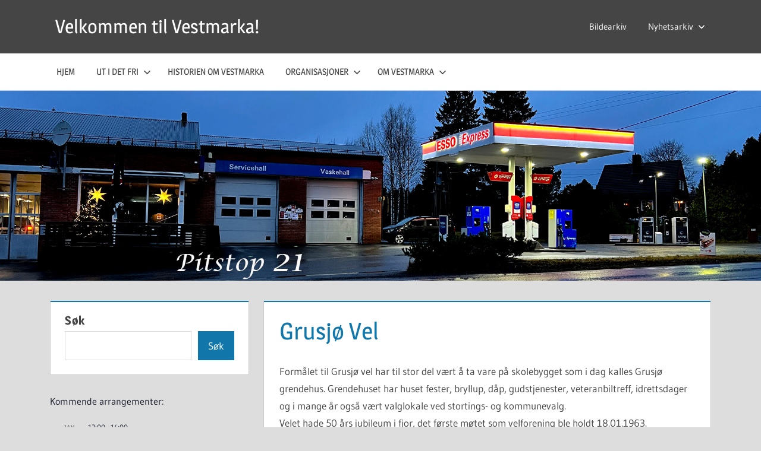

--- FILE ---
content_type: text/html; charset=UTF-8
request_url: https://vestmarka.info/grusjo-vel/
body_size: 78745
content:
<!DOCTYPE html>
<html lang="nb-NO" prefix="og: http://ogp.me/ns# article: http://ogp.me/ns/article#">

<head>
<meta charset="UTF-8">
<meta name="viewport" content="width=device-width, initial-scale=1">
<link rel="profile" href="https://gmpg.org/xfn/11">
<link rel="pingback" href="https://vestmarka.info/xmlrpc.php">
<meta name="google-site-verification" content="ligb9YTLt32v-YH8wus6tCXSDcnS98KYArEzfbJdCGc" />
<script src="https://ajax.googleapis.com/ajax/libs/jquery/3.6.0/jquery.min.js"></script>

<title>Grusjø Vel &#8211; Velkommen til Vestmarka!</title>
<meta name='robots' content='max-image-preview:large' />
<link rel="alternate" type="application/rss+xml" title="Velkommen til Vestmarka! &raquo; strøm" href="https://vestmarka.info/feed/" />
<link rel="alternate" type="application/rss+xml" title="Velkommen til Vestmarka! &raquo; kommentarstrøm" href="https://vestmarka.info/comments/feed/" />
<link rel="alternate" type="text/calendar" title="Velkommen til Vestmarka! &raquo; iCal-feed" href="https://vestmarka.info/aktiviteter/?ical=1" />
<link rel="alternate" type="application/rss+xml" title="Velkommen til Vestmarka! &raquo; Grusjø Vel kommentarstrøm" href="https://vestmarka.info/grusjo-vel/feed/" />
<script type="text/javascript">
window._wpemojiSettings = {"baseUrl":"https:\/\/s.w.org\/images\/core\/emoji\/14.0.0\/72x72\/","ext":".png","svgUrl":"https:\/\/s.w.org\/images\/core\/emoji\/14.0.0\/svg\/","svgExt":".svg","source":{"concatemoji":"https:\/\/vestmarka.info\/wp-includes\/js\/wp-emoji-release.min.js?ver=6.1.3"}};
/*! This file is auto-generated */
!function(e,a,t){var n,r,o,i=a.createElement("canvas"),p=i.getContext&&i.getContext("2d");function s(e,t){var a=String.fromCharCode,e=(p.clearRect(0,0,i.width,i.height),p.fillText(a.apply(this,e),0,0),i.toDataURL());return p.clearRect(0,0,i.width,i.height),p.fillText(a.apply(this,t),0,0),e===i.toDataURL()}function c(e){var t=a.createElement("script");t.src=e,t.defer=t.type="text/javascript",a.getElementsByTagName("head")[0].appendChild(t)}for(o=Array("flag","emoji"),t.supports={everything:!0,everythingExceptFlag:!0},r=0;r<o.length;r++)t.supports[o[r]]=function(e){if(p&&p.fillText)switch(p.textBaseline="top",p.font="600 32px Arial",e){case"flag":return s([127987,65039,8205,9895,65039],[127987,65039,8203,9895,65039])?!1:!s([55356,56826,55356,56819],[55356,56826,8203,55356,56819])&&!s([55356,57332,56128,56423,56128,56418,56128,56421,56128,56430,56128,56423,56128,56447],[55356,57332,8203,56128,56423,8203,56128,56418,8203,56128,56421,8203,56128,56430,8203,56128,56423,8203,56128,56447]);case"emoji":return!s([129777,127995,8205,129778,127999],[129777,127995,8203,129778,127999])}return!1}(o[r]),t.supports.everything=t.supports.everything&&t.supports[o[r]],"flag"!==o[r]&&(t.supports.everythingExceptFlag=t.supports.everythingExceptFlag&&t.supports[o[r]]);t.supports.everythingExceptFlag=t.supports.everythingExceptFlag&&!t.supports.flag,t.DOMReady=!1,t.readyCallback=function(){t.DOMReady=!0},t.supports.everything||(n=function(){t.readyCallback()},a.addEventListener?(a.addEventListener("DOMContentLoaded",n,!1),e.addEventListener("load",n,!1)):(e.attachEvent("onload",n),a.attachEvent("onreadystatechange",function(){"complete"===a.readyState&&t.readyCallback()})),(e=t.source||{}).concatemoji?c(e.concatemoji):e.wpemoji&&e.twemoji&&(c(e.twemoji),c(e.wpemoji)))}(window,document,window._wpemojiSettings);
</script>
<style type="text/css">
img.wp-smiley,
img.emoji {
	display: inline !important;
	border: none !important;
	box-shadow: none !important;
	height: 1em !important;
	width: 1em !important;
	margin: 0 0.07em !important;
	vertical-align: -0.1em !important;
	background: none !important;
	padding: 0 !important;
}
</style>
	<link rel='stylesheet' id='treville-theme-fonts-css' href='https://vestmarka.info/wp-content/fonts/f4f9815bd7f83d7a2878758007ccec65.css?ver=20201110' type='text/css' media='all' />
<link rel='stylesheet' id='wp-block-library-css' href='https://vestmarka.info/wp-includes/css/dist/block-library/style.min.css?ver=6.1.3' type='text/css' media='all' />
<link rel='stylesheet' id='block-gallery-frontend-css' href='https://vestmarka.info/wp-content/plugins/block-gallery/dist/blocks.style.build.css?ver=1.1.6' type='text/css' media='all' />
<link rel='stylesheet' id='classic-theme-styles-css' href='https://vestmarka.info/wp-includes/css/classic-themes.min.css?ver=1' type='text/css' media='all' />
<style id='global-styles-inline-css' type='text/css'>
body{--wp--preset--color--black: #000000;--wp--preset--color--cyan-bluish-gray: #abb8c3;--wp--preset--color--white: #ffffff;--wp--preset--color--pale-pink: #f78da7;--wp--preset--color--vivid-red: #cf2e2e;--wp--preset--color--luminous-vivid-orange: #ff6900;--wp--preset--color--luminous-vivid-amber: #fcb900;--wp--preset--color--light-green-cyan: #7bdcb5;--wp--preset--color--vivid-green-cyan: #00d084;--wp--preset--color--pale-cyan-blue: #8ed1fc;--wp--preset--color--vivid-cyan-blue: #0693e3;--wp--preset--color--vivid-purple: #9b51e0;--wp--preset--color--primary: #1177aa;--wp--preset--color--secondary: #005e91;--wp--preset--color--tertiary: #004477;--wp--preset--color--accent: #11aa44;--wp--preset--color--highlight: #aa1d11;--wp--preset--color--light-gray: #e5e5e5;--wp--preset--color--gray: #999999;--wp--preset--color--dark-gray: #454545;--wp--preset--gradient--vivid-cyan-blue-to-vivid-purple: linear-gradient(135deg,rgba(6,147,227,1) 0%,rgb(155,81,224) 100%);--wp--preset--gradient--light-green-cyan-to-vivid-green-cyan: linear-gradient(135deg,rgb(122,220,180) 0%,rgb(0,208,130) 100%);--wp--preset--gradient--luminous-vivid-amber-to-luminous-vivid-orange: linear-gradient(135deg,rgba(252,185,0,1) 0%,rgba(255,105,0,1) 100%);--wp--preset--gradient--luminous-vivid-orange-to-vivid-red: linear-gradient(135deg,rgba(255,105,0,1) 0%,rgb(207,46,46) 100%);--wp--preset--gradient--very-light-gray-to-cyan-bluish-gray: linear-gradient(135deg,rgb(238,238,238) 0%,rgb(169,184,195) 100%);--wp--preset--gradient--cool-to-warm-spectrum: linear-gradient(135deg,rgb(74,234,220) 0%,rgb(151,120,209) 20%,rgb(207,42,186) 40%,rgb(238,44,130) 60%,rgb(251,105,98) 80%,rgb(254,248,76) 100%);--wp--preset--gradient--blush-light-purple: linear-gradient(135deg,rgb(255,206,236) 0%,rgb(152,150,240) 100%);--wp--preset--gradient--blush-bordeaux: linear-gradient(135deg,rgb(254,205,165) 0%,rgb(254,45,45) 50%,rgb(107,0,62) 100%);--wp--preset--gradient--luminous-dusk: linear-gradient(135deg,rgb(255,203,112) 0%,rgb(199,81,192) 50%,rgb(65,88,208) 100%);--wp--preset--gradient--pale-ocean: linear-gradient(135deg,rgb(255,245,203) 0%,rgb(182,227,212) 50%,rgb(51,167,181) 100%);--wp--preset--gradient--electric-grass: linear-gradient(135deg,rgb(202,248,128) 0%,rgb(113,206,126) 100%);--wp--preset--gradient--midnight: linear-gradient(135deg,rgb(2,3,129) 0%,rgb(40,116,252) 100%);--wp--preset--duotone--dark-grayscale: url('#wp-duotone-dark-grayscale');--wp--preset--duotone--grayscale: url('#wp-duotone-grayscale');--wp--preset--duotone--purple-yellow: url('#wp-duotone-purple-yellow');--wp--preset--duotone--blue-red: url('#wp-duotone-blue-red');--wp--preset--duotone--midnight: url('#wp-duotone-midnight');--wp--preset--duotone--magenta-yellow: url('#wp-duotone-magenta-yellow');--wp--preset--duotone--purple-green: url('#wp-duotone-purple-green');--wp--preset--duotone--blue-orange: url('#wp-duotone-blue-orange');--wp--preset--font-size--small: 13px;--wp--preset--font-size--medium: 20px;--wp--preset--font-size--large: 36px;--wp--preset--font-size--x-large: 42px;--wp--preset--spacing--20: 0.44rem;--wp--preset--spacing--30: 0.67rem;--wp--preset--spacing--40: 1rem;--wp--preset--spacing--50: 1.5rem;--wp--preset--spacing--60: 2.25rem;--wp--preset--spacing--70: 3.38rem;--wp--preset--spacing--80: 5.06rem;}:where(.is-layout-flex){gap: 0.5em;}body .is-layout-flow > .alignleft{float: left;margin-inline-start: 0;margin-inline-end: 2em;}body .is-layout-flow > .alignright{float: right;margin-inline-start: 2em;margin-inline-end: 0;}body .is-layout-flow > .aligncenter{margin-left: auto !important;margin-right: auto !important;}body .is-layout-constrained > .alignleft{float: left;margin-inline-start: 0;margin-inline-end: 2em;}body .is-layout-constrained > .alignright{float: right;margin-inline-start: 2em;margin-inline-end: 0;}body .is-layout-constrained > .aligncenter{margin-left: auto !important;margin-right: auto !important;}body .is-layout-constrained > :where(:not(.alignleft):not(.alignright):not(.alignfull)){max-width: var(--wp--style--global--content-size);margin-left: auto !important;margin-right: auto !important;}body .is-layout-constrained > .alignwide{max-width: var(--wp--style--global--wide-size);}body .is-layout-flex{display: flex;}body .is-layout-flex{flex-wrap: wrap;align-items: center;}body .is-layout-flex > *{margin: 0;}:where(.wp-block-columns.is-layout-flex){gap: 2em;}.has-black-color{color: var(--wp--preset--color--black) !important;}.has-cyan-bluish-gray-color{color: var(--wp--preset--color--cyan-bluish-gray) !important;}.has-white-color{color: var(--wp--preset--color--white) !important;}.has-pale-pink-color{color: var(--wp--preset--color--pale-pink) !important;}.has-vivid-red-color{color: var(--wp--preset--color--vivid-red) !important;}.has-luminous-vivid-orange-color{color: var(--wp--preset--color--luminous-vivid-orange) !important;}.has-luminous-vivid-amber-color{color: var(--wp--preset--color--luminous-vivid-amber) !important;}.has-light-green-cyan-color{color: var(--wp--preset--color--light-green-cyan) !important;}.has-vivid-green-cyan-color{color: var(--wp--preset--color--vivid-green-cyan) !important;}.has-pale-cyan-blue-color{color: var(--wp--preset--color--pale-cyan-blue) !important;}.has-vivid-cyan-blue-color{color: var(--wp--preset--color--vivid-cyan-blue) !important;}.has-vivid-purple-color{color: var(--wp--preset--color--vivid-purple) !important;}.has-black-background-color{background-color: var(--wp--preset--color--black) !important;}.has-cyan-bluish-gray-background-color{background-color: var(--wp--preset--color--cyan-bluish-gray) !important;}.has-white-background-color{background-color: var(--wp--preset--color--white) !important;}.has-pale-pink-background-color{background-color: var(--wp--preset--color--pale-pink) !important;}.has-vivid-red-background-color{background-color: var(--wp--preset--color--vivid-red) !important;}.has-luminous-vivid-orange-background-color{background-color: var(--wp--preset--color--luminous-vivid-orange) !important;}.has-luminous-vivid-amber-background-color{background-color: var(--wp--preset--color--luminous-vivid-amber) !important;}.has-light-green-cyan-background-color{background-color: var(--wp--preset--color--light-green-cyan) !important;}.has-vivid-green-cyan-background-color{background-color: var(--wp--preset--color--vivid-green-cyan) !important;}.has-pale-cyan-blue-background-color{background-color: var(--wp--preset--color--pale-cyan-blue) !important;}.has-vivid-cyan-blue-background-color{background-color: var(--wp--preset--color--vivid-cyan-blue) !important;}.has-vivid-purple-background-color{background-color: var(--wp--preset--color--vivid-purple) !important;}.has-black-border-color{border-color: var(--wp--preset--color--black) !important;}.has-cyan-bluish-gray-border-color{border-color: var(--wp--preset--color--cyan-bluish-gray) !important;}.has-white-border-color{border-color: var(--wp--preset--color--white) !important;}.has-pale-pink-border-color{border-color: var(--wp--preset--color--pale-pink) !important;}.has-vivid-red-border-color{border-color: var(--wp--preset--color--vivid-red) !important;}.has-luminous-vivid-orange-border-color{border-color: var(--wp--preset--color--luminous-vivid-orange) !important;}.has-luminous-vivid-amber-border-color{border-color: var(--wp--preset--color--luminous-vivid-amber) !important;}.has-light-green-cyan-border-color{border-color: var(--wp--preset--color--light-green-cyan) !important;}.has-vivid-green-cyan-border-color{border-color: var(--wp--preset--color--vivid-green-cyan) !important;}.has-pale-cyan-blue-border-color{border-color: var(--wp--preset--color--pale-cyan-blue) !important;}.has-vivid-cyan-blue-border-color{border-color: var(--wp--preset--color--vivid-cyan-blue) !important;}.has-vivid-purple-border-color{border-color: var(--wp--preset--color--vivid-purple) !important;}.has-vivid-cyan-blue-to-vivid-purple-gradient-background{background: var(--wp--preset--gradient--vivid-cyan-blue-to-vivid-purple) !important;}.has-light-green-cyan-to-vivid-green-cyan-gradient-background{background: var(--wp--preset--gradient--light-green-cyan-to-vivid-green-cyan) !important;}.has-luminous-vivid-amber-to-luminous-vivid-orange-gradient-background{background: var(--wp--preset--gradient--luminous-vivid-amber-to-luminous-vivid-orange) !important;}.has-luminous-vivid-orange-to-vivid-red-gradient-background{background: var(--wp--preset--gradient--luminous-vivid-orange-to-vivid-red) !important;}.has-very-light-gray-to-cyan-bluish-gray-gradient-background{background: var(--wp--preset--gradient--very-light-gray-to-cyan-bluish-gray) !important;}.has-cool-to-warm-spectrum-gradient-background{background: var(--wp--preset--gradient--cool-to-warm-spectrum) !important;}.has-blush-light-purple-gradient-background{background: var(--wp--preset--gradient--blush-light-purple) !important;}.has-blush-bordeaux-gradient-background{background: var(--wp--preset--gradient--blush-bordeaux) !important;}.has-luminous-dusk-gradient-background{background: var(--wp--preset--gradient--luminous-dusk) !important;}.has-pale-ocean-gradient-background{background: var(--wp--preset--gradient--pale-ocean) !important;}.has-electric-grass-gradient-background{background: var(--wp--preset--gradient--electric-grass) !important;}.has-midnight-gradient-background{background: var(--wp--preset--gradient--midnight) !important;}.has-small-font-size{font-size: var(--wp--preset--font-size--small) !important;}.has-medium-font-size{font-size: var(--wp--preset--font-size--medium) !important;}.has-large-font-size{font-size: var(--wp--preset--font-size--large) !important;}.has-x-large-font-size{font-size: var(--wp--preset--font-size--x-large) !important;}
.wp-block-navigation a:where(:not(.wp-element-button)){color: inherit;}
:where(.wp-block-columns.is-layout-flex){gap: 2em;}
.wp-block-pullquote{font-size: 1.5em;line-height: 1.6;}
</style>
<link rel='stylesheet' id='treville-stylesheet-css' href='https://vestmarka.info/wp-content/themes/treville/style.css?ver=2.1.8' type='text/css' media='all' />
<style id='treville-stylesheet-inline-css' type='text/css'>
.type-post .entry-footer .entry-categories, .type-post .entry-footer .entry-tags { position: absolute; clip: rect(1px, 1px, 1px, 1px); width: 1px; height: 1px; overflow: hidden; }
</style>
<link rel='stylesheet' id='treville-safari-flexbox-fixes-css' href='https://vestmarka.info/wp-content/themes/treville/assets/css/safari-flexbox-fixes.css?ver=20200420' type='text/css' media='all' />
<link rel='stylesheet' id='msl-main-css' href='https://vestmarka.info/wp-content/plugins/master-slider/public/assets/css/masterslider.main.css?ver=3.8.7' type='text/css' media='all' />
<link rel='stylesheet' id='msl-custom-css' href='https://vestmarka.info/wp-content/uploads/master-slider/custom.css?ver=7.4' type='text/css' media='all' />
<link rel='stylesheet' id='really_simple_share_style-css' href='https://vestmarka.info/wp-content/plugins/really-simple-facebook-twitter-share-buttons/style.css?ver=6.1.3' type='text/css' media='all' />
<!--[if lt IE 9]>
<script type='text/javascript' src='https://vestmarka.info/wp-content/themes/treville/assets/js/html5shiv.min.js?ver=3.7.3' id='html5shiv-js'></script>
<![endif]-->
<script type='text/javascript' src='https://vestmarka.info/wp-content/themes/treville/assets/js/svgxuse.min.js?ver=1.2.6' id='svgxuse-js'></script>
<link rel="https://api.w.org/" href="https://vestmarka.info/wp-json/" /><link rel="alternate" type="application/json" href="https://vestmarka.info/wp-json/wp/v2/pages/616" /><link rel="EditURI" type="application/rsd+xml" title="RSD" href="https://vestmarka.info/xmlrpc.php?rsd" />
<link rel="wlwmanifest" type="application/wlwmanifest+xml" href="https://vestmarka.info/wp-includes/wlwmanifest.xml" />
<meta name="generator" content="WordPress 6.1.3" />
<link rel="canonical" href="https://vestmarka.info/grusjo-vel/" />
<link rel='shortlink' href='https://vestmarka.info/?p=616' />
<link rel="alternate" type="application/json+oembed" href="https://vestmarka.info/wp-json/oembed/1.0/embed?url=https%3A%2F%2Fvestmarka.info%2Fgrusjo-vel%2F" />
<link rel="alternate" type="text/xml+oembed" href="https://vestmarka.info/wp-json/oembed/1.0/embed?url=https%3A%2F%2Fvestmarka.info%2Fgrusjo-vel%2F&#038;format=xml" />
<script>var ms_grabbing_curosr = 'https://vestmarka.info/wp-content/plugins/master-slider/public/assets/css/common/grabbing.cur', ms_grab_curosr = 'https://vestmarka.info/wp-content/plugins/master-slider/public/assets/css/common/grab.cur';</script>
<meta name="generator" content="MasterSlider 3.8.7 - Responsive Touch Image Slider | avt.li/msf" />
<meta property="og:title" name="og:title" content="Grusjø Vel" />
<meta property="og:type" name="og:type" content="article" />
<meta property="og:image" name="og:image" content="https://vestmarka.info/wp-content/uploads/2014/11/Grusjø-grendehus-inne.jpg" />
<meta property="og:image" name="og:image" content="https://vestmarka.info/wp-content/uploads/2014/11/Grusjø-grendehus.jpg" />
<meta property="og:url" name="og:url" content="https://vestmarka.info/grusjo-vel/" />
<meta property="og:description" name="og:description" content="Formålet til Grusjø vel har til stor del vært å ta vare på skolebygget som i dag kalles Grusjø grendehus. Grendehuset har huset fester, bryllup, dåp, gudstjenester, veteranbiltreff, idrettsdager og i mange år også vært valglokale ved stortings- og kommunevalg. Velet hade 50 års jubileum i fjor, det første møtet" />
<meta property="og:locale" name="og:locale" content="nb_NO" />
<meta property="og:site_name" name="og:site_name" content="Velkommen til Vestmarka!" />
<meta property="twitter:card" name="twitter:card" content="summary_large_image" />
<meta property="article:published_time" name="article:published_time" content="2014-11-05T10:55:53+01:00" />
<meta property="article:modified_time" name="article:modified_time" content="2022-01-28T15:08:07+01:00" />
<meta property="article:author" name="article:author" content="https://vestmarka.info/author/erik/" />
<meta name="tec-api-version" content="v1"><meta name="tec-api-origin" content="https://vestmarka.info"><link rel="alternate" href="https://vestmarka.info/wp-json/tribe/events/v1/" /><link rel="icon" href="https://vestmarka.info/wp-content/uploads/2022/03/favicon.ico" sizes="32x32" />
<link rel="icon" href="https://vestmarka.info/wp-content/uploads/2022/03/favicon.ico" sizes="192x192" />
<link rel="apple-touch-icon" href="https://vestmarka.info/wp-content/uploads/2022/03/favicon.ico" />
<meta name="msapplication-TileImage" content="https://vestmarka.info/wp-content/uploads/2022/03/favicon.ico" />
		<style type="text/css" id="wp-custom-css">
			
#footer-text {
	text-align: center;
	width: 100%;
}

#block-3 > form > label {
	font-weight: 600;
	letter-spacing:.7px;
	font-size: 20px;
	font-family: Magra, arial, helvetica, sans-serif;
}

#secondary > div.tribe-compatibility-container.widget-wrap.widget.widget_block > div > div > header > h2 > a {
	font-weight: 600;
	letter-spacing:.7px;
	font-size: 20px;
	font-family: Magra, arial, helvetica, sans-serif;
}		</style>
		</head>

<body data-rsssl=1 class="page-template-default page page-id-616 wp-embed-responsive _masterslider _ms_version_3.8.7 tribe-no-js sidebar-left comments-hidden">
<svg xmlns="http://www.w3.org/2000/svg" viewBox="0 0 0 0" width="0" height="0" focusable="false" role="none" style="visibility: hidden; position: absolute; left: -9999px; overflow: hidden;" ><defs><filter id="wp-duotone-dark-grayscale"><feColorMatrix color-interpolation-filters="sRGB" type="matrix" values=" .299 .587 .114 0 0 .299 .587 .114 0 0 .299 .587 .114 0 0 .299 .587 .114 0 0 " /><feComponentTransfer color-interpolation-filters="sRGB" ><feFuncR type="table" tableValues="0 0.49803921568627" /><feFuncG type="table" tableValues="0 0.49803921568627" /><feFuncB type="table" tableValues="0 0.49803921568627" /><feFuncA type="table" tableValues="1 1" /></feComponentTransfer><feComposite in2="SourceGraphic" operator="in" /></filter></defs></svg><svg xmlns="http://www.w3.org/2000/svg" viewBox="0 0 0 0" width="0" height="0" focusable="false" role="none" style="visibility: hidden; position: absolute; left: -9999px; overflow: hidden;" ><defs><filter id="wp-duotone-grayscale"><feColorMatrix color-interpolation-filters="sRGB" type="matrix" values=" .299 .587 .114 0 0 .299 .587 .114 0 0 .299 .587 .114 0 0 .299 .587 .114 0 0 " /><feComponentTransfer color-interpolation-filters="sRGB" ><feFuncR type="table" tableValues="0 1" /><feFuncG type="table" tableValues="0 1" /><feFuncB type="table" tableValues="0 1" /><feFuncA type="table" tableValues="1 1" /></feComponentTransfer><feComposite in2="SourceGraphic" operator="in" /></filter></defs></svg><svg xmlns="http://www.w3.org/2000/svg" viewBox="0 0 0 0" width="0" height="0" focusable="false" role="none" style="visibility: hidden; position: absolute; left: -9999px; overflow: hidden;" ><defs><filter id="wp-duotone-purple-yellow"><feColorMatrix color-interpolation-filters="sRGB" type="matrix" values=" .299 .587 .114 0 0 .299 .587 .114 0 0 .299 .587 .114 0 0 .299 .587 .114 0 0 " /><feComponentTransfer color-interpolation-filters="sRGB" ><feFuncR type="table" tableValues="0.54901960784314 0.98823529411765" /><feFuncG type="table" tableValues="0 1" /><feFuncB type="table" tableValues="0.71764705882353 0.25490196078431" /><feFuncA type="table" tableValues="1 1" /></feComponentTransfer><feComposite in2="SourceGraphic" operator="in" /></filter></defs></svg><svg xmlns="http://www.w3.org/2000/svg" viewBox="0 0 0 0" width="0" height="0" focusable="false" role="none" style="visibility: hidden; position: absolute; left: -9999px; overflow: hidden;" ><defs><filter id="wp-duotone-blue-red"><feColorMatrix color-interpolation-filters="sRGB" type="matrix" values=" .299 .587 .114 0 0 .299 .587 .114 0 0 .299 .587 .114 0 0 .299 .587 .114 0 0 " /><feComponentTransfer color-interpolation-filters="sRGB" ><feFuncR type="table" tableValues="0 1" /><feFuncG type="table" tableValues="0 0.27843137254902" /><feFuncB type="table" tableValues="0.5921568627451 0.27843137254902" /><feFuncA type="table" tableValues="1 1" /></feComponentTransfer><feComposite in2="SourceGraphic" operator="in" /></filter></defs></svg><svg xmlns="http://www.w3.org/2000/svg" viewBox="0 0 0 0" width="0" height="0" focusable="false" role="none" style="visibility: hidden; position: absolute; left: -9999px; overflow: hidden;" ><defs><filter id="wp-duotone-midnight"><feColorMatrix color-interpolation-filters="sRGB" type="matrix" values=" .299 .587 .114 0 0 .299 .587 .114 0 0 .299 .587 .114 0 0 .299 .587 .114 0 0 " /><feComponentTransfer color-interpolation-filters="sRGB" ><feFuncR type="table" tableValues="0 0" /><feFuncG type="table" tableValues="0 0.64705882352941" /><feFuncB type="table" tableValues="0 1" /><feFuncA type="table" tableValues="1 1" /></feComponentTransfer><feComposite in2="SourceGraphic" operator="in" /></filter></defs></svg><svg xmlns="http://www.w3.org/2000/svg" viewBox="0 0 0 0" width="0" height="0" focusable="false" role="none" style="visibility: hidden; position: absolute; left: -9999px; overflow: hidden;" ><defs><filter id="wp-duotone-magenta-yellow"><feColorMatrix color-interpolation-filters="sRGB" type="matrix" values=" .299 .587 .114 0 0 .299 .587 .114 0 0 .299 .587 .114 0 0 .299 .587 .114 0 0 " /><feComponentTransfer color-interpolation-filters="sRGB" ><feFuncR type="table" tableValues="0.78039215686275 1" /><feFuncG type="table" tableValues="0 0.94901960784314" /><feFuncB type="table" tableValues="0.35294117647059 0.47058823529412" /><feFuncA type="table" tableValues="1 1" /></feComponentTransfer><feComposite in2="SourceGraphic" operator="in" /></filter></defs></svg><svg xmlns="http://www.w3.org/2000/svg" viewBox="0 0 0 0" width="0" height="0" focusable="false" role="none" style="visibility: hidden; position: absolute; left: -9999px; overflow: hidden;" ><defs><filter id="wp-duotone-purple-green"><feColorMatrix color-interpolation-filters="sRGB" type="matrix" values=" .299 .587 .114 0 0 .299 .587 .114 0 0 .299 .587 .114 0 0 .299 .587 .114 0 0 " /><feComponentTransfer color-interpolation-filters="sRGB" ><feFuncR type="table" tableValues="0.65098039215686 0.40392156862745" /><feFuncG type="table" tableValues="0 1" /><feFuncB type="table" tableValues="0.44705882352941 0.4" /><feFuncA type="table" tableValues="1 1" /></feComponentTransfer><feComposite in2="SourceGraphic" operator="in" /></filter></defs></svg><svg xmlns="http://www.w3.org/2000/svg" viewBox="0 0 0 0" width="0" height="0" focusable="false" role="none" style="visibility: hidden; position: absolute; left: -9999px; overflow: hidden;" ><defs><filter id="wp-duotone-blue-orange"><feColorMatrix color-interpolation-filters="sRGB" type="matrix" values=" .299 .587 .114 0 0 .299 .587 .114 0 0 .299 .587 .114 0 0 .299 .587 .114 0 0 " /><feComponentTransfer color-interpolation-filters="sRGB" ><feFuncR type="table" tableValues="0.098039215686275 1" /><feFuncG type="table" tableValues="0 0.66274509803922" /><feFuncB type="table" tableValues="0.84705882352941 0.41960784313725" /><feFuncA type="table" tableValues="1 1" /></feComponentTransfer><feComposite in2="SourceGraphic" operator="in" /></filter></defs></svg>
	
	<div id="page" class="hfeed site">

		<a class="skip-link screen-reader-text" href="#content">Skip to content</a>

		
		<header id="masthead" class="site-header clearfix" role="banner">

			<div class="header-main container clearfix">

				<div id="logo" class="site-branding clearfix">

										
			<p class="site-title"><a href="https://vestmarka.info/" rel="home">Velkommen til Vestmarka!</a></p>

							
				</div><!-- .site-branding -->

				

	<button class="mobile-menu-toggle menu-toggle" aria-controls="primary-menu secondary-menu" aria-expanded="false" >
		<svg class="icon icon-menu" aria-hidden="true" role="img"> <use xlink:href="https://vestmarka.info/wp-content/themes/treville/assets/icons/genericons-neue.svg#menu"></use> </svg><svg class="icon icon-close" aria-hidden="true" role="img"> <use xlink:href="https://vestmarka.info/wp-content/themes/treville/assets/icons/genericons-neue.svg#close"></use> </svg>		<span class="menu-toggle-text screen-reader-text">Menu</span>
	</button>



	<div class="secondary-navigation" >

		
			<nav id="header-navigation" class="top-navigation" role="navigation" aria-label="Secondary Menu">

				<ul id="secondary-menu" class="menu"><li id="menu-item-8901" class="menu-item menu-item-type-post_type menu-item-object-page menu-item-8901"><a href="https://vestmarka.info/bildearkiv/">Bildearkiv</a></li>
<li id="menu-item-8915" class="menu-item menu-item-type-post_type menu-item-object-page menu-item-has-children menu-item-8915"><a href="https://vestmarka.info/nyhetsarkiv-2/">Nyhetsarkiv<svg class="icon icon-expand" aria-hidden="true" role="img"> <use xlink:href="https://vestmarka.info/wp-content/themes/treville/assets/icons/genericons-neue.svg#expand"></use> </svg></a>
<ul class="sub-menu">
	<li id="menu-item-8902" class="menu-item menu-item-type-post_type menu-item-object-page menu-item-8902"><a href="https://vestmarka.info/nyhetsarkiv/">Nyhetsarkiv 2007-2014</a></li>
	<li id="menu-item-8916" class="menu-item menu-item-type-post_type menu-item-object-page menu-item-8916"><a href="https://vestmarka.info/nyhetsarkiv-2014-d-d/">Nyhetsarkiv 2014-d.d.</a></li>
</ul>
</li>
</ul>			</nav><!-- #site-navigation -->

		
		
	</div><!-- .secondary-navigation -->


			</div><!-- .header-main -->

			

	<div class="primary-navigation-wrap" >

		<div class="primary-navigation container">

			<nav id="site-navigation" class="main-navigation" role="navigation" aria-label="Primary Menu">

				<ul id="primary-menu" class="menu"><li id="menu-item-8873" class="menu-item menu-item-type-custom menu-item-object-custom menu-item-home menu-item-8873"><a href="https://vestmarka.info">Hjem</a></li>
<li id="menu-item-8874" class="menu-item menu-item-type-post_type menu-item-object-page menu-item-has-children menu-item-8874"><a href="https://vestmarka.info/ut-i-det-fri/">Ut i det fri<svg class="icon icon-expand" aria-hidden="true" role="img"> <use xlink:href="https://vestmarka.info/wp-content/themes/treville/assets/icons/genericons-neue.svg#expand"></use> </svg></a>
<ul class="sub-menu">
	<li id="menu-item-8890" class="menu-item menu-item-type-post_type menu-item-object-page menu-item-8890"><a href="https://vestmarka.info/turstier/">Turstier</a></li>
	<li id="menu-item-8875" class="menu-item menu-item-type-post_type menu-item-object-page menu-item-8875"><a href="https://vestmarka.info/skiloyper/">Skiløyper</a></li>
	<li id="menu-item-8876" class="menu-item menu-item-type-post_type menu-item-object-page menu-item-8876"><a href="https://vestmarka.info/badeplasser/">Badeplasser</a></li>
</ul>
</li>
<li id="menu-item-8877" class="menu-item menu-item-type-custom menu-item-object-custom menu-item-8877"><a href="https://vestmarkaboka.vestmarka.info">Historien om Vestmarka</a></li>
<li id="menu-item-8878" class="menu-item menu-item-type-post_type menu-item-object-page current-menu-ancestor current-menu-parent current_page_parent current_page_ancestor menu-item-has-children menu-item-8878"><a href="https://vestmarka.info/lag-og-foreninger-3/">Organisasjoner<svg class="icon icon-expand" aria-hidden="true" role="img"> <use xlink:href="https://vestmarka.info/wp-content/themes/treville/assets/icons/genericons-neue.svg#expand"></use> </svg></a>
<ul class="sub-menu">
	<li id="menu-item-8879" class="menu-item menu-item-type-custom menu-item-object-custom menu-item-8879"><a href="https://www.eidskognaturbarnehage.no">Barnehagen</a></li>
	<li id="menu-item-8880" class="menu-item menu-item-type-post_type menu-item-object-page menu-item-8880"><a href="https://vestmarka.info/forsamlingshus/">Forsamlingshus</a></li>
	<li id="menu-item-8881" class="menu-item menu-item-type-post_type menu-item-object-page menu-item-8881"><a href="https://vestmarka.info/grendeutviklinga/">Grendelaget</a></li>
	<li id="menu-item-8882" class="menu-item menu-item-type-post_type menu-item-object-page current-menu-item page_item page-item-616 current_page_item menu-item-8882"><a href="https://vestmarka.info/grusjo-vel/" aria-current="page">Grusjø Vel</a></li>
	<li id="menu-item-8883" class="menu-item menu-item-type-post_type menu-item-object-page menu-item-8883"><a href="https://vestmarka.info/lag-og-foreninger/">Hornorkesteret</a></li>
	<li id="menu-item-8884" class="menu-item menu-item-type-post_type menu-item-object-page menu-item-8884"><a href="https://vestmarka.info/viu-as/">Jeger og fisk (VJFF)</a></li>
	<li id="menu-item-8885" class="menu-item menu-item-type-post_type menu-item-object-page menu-item-8885"><a href="https://vestmarka.info/menighetsradet/">Menighetsrådet</a></li>
	<li id="menu-item-8886" class="menu-item menu-item-type-custom menu-item-object-custom menu-item-8886"><a href="https://www.eidskogms.no/">Montessoriskolen</a></li>
	<li id="menu-item-8887" class="menu-item menu-item-type-post_type menu-item-object-page menu-item-8887"><a href="https://vestmarka.info/sanitetsforeningen/">Sanitetsforeningen</a></li>
	<li id="menu-item-8891" class="menu-item menu-item-type-post_type menu-item-object-page menu-item-8891"><a href="https://vestmarka.info/velet/">Vestmarka Vel</a></li>
	<li id="menu-item-8892" class="menu-item menu-item-type-post_type menu-item-object-page menu-item-8892"><a href="https://vestmarka.info/vestmarka-idrettslag/">Vestmarka Idrettslag</a></li>
	<li id="menu-item-8893" class="menu-item menu-item-type-post_type menu-item-object-page menu-item-8893"><a href="https://vestmarka.info/vestmarka-samfunnshus-2/">Vestmarka Samfunnshus</a></li>
	<li id="menu-item-8894" class="menu-item menu-item-type-post_type menu-item-object-page menu-item-8894"><a href="https://vestmarka.info/vestmarka-i-utvikling-as/">Vestmarka i Utvikling AS</a></li>
</ul>
</li>
<li id="menu-item-8888" class="menu-item menu-item-type-post_type menu-item-object-page menu-item-has-children menu-item-8888"><a href="https://vestmarka.info/kontakt-oss/">Om Vestmarka<svg class="icon icon-expand" aria-hidden="true" role="img"> <use xlink:href="https://vestmarka.info/wp-content/themes/treville/assets/icons/genericons-neue.svg#expand"></use> </svg></a>
<ul class="sub-menu">
	<li id="menu-item-8896" class="menu-item menu-item-type-post_type menu-item-object-page menu-item-8896"><a href="https://vestmarka.info/turstier/">Turstier</a></li>
	<li id="menu-item-8897" class="menu-item menu-item-type-post_type menu-item-object-page menu-item-8897"><a href="https://vestmarka.info/skiloyper/">Skiløyper</a></li>
	<li id="menu-item-8898" class="menu-item menu-item-type-post_type menu-item-object-page menu-item-8898"><a href="https://vestmarka.info/badeplasser/">Badeplasser</a></li>
	<li id="menu-item-8899" class="menu-item menu-item-type-post_type menu-item-object-page menu-item-8899"><a href="https://vestmarka.info/kontakt-oss/">Kontakt oss</a></li>
</ul>
</li>
</ul>			</nav><!-- #site-navigation -->

			
		</div><!-- .primary-navigation -->

	</div>



		</header><!-- #masthead -->

		<!-- <php treville_header_image(); ?> -->
		
		<!-- MasterSlider -->
		<div id="P_MS695a92ed06e2c" class="master-slider-parent msl ms-parent-id-1" style="max-width:1920px;">

			
			<!-- MasterSlider Main -->
			<div id="MS695a92ed06e2c" class="master-slider ms-skin-default" >
				 				 
				<div  class="ms-slide" data-delay="3" data-fill-mode="fill"  >
					<img src="https://vestmarka.info/wp-content/plugins/master-slider/public/assets/css/blank.gif" alt="" title="" data-src="https://vestmarka.info/wp-content/uploads/2025/12/Pitstop-21-jul-2025-med-tekst.jpg" />


	<div class="ms-thumb" ><div class="ms-tab-context"><div class=&quot;ms-tab-context&quot;></div></div>
</div>
				</div>
				<div  class="ms-slide" data-delay="3" data-fill-mode="fill"  >
					<img src="https://vestmarka.info/wp-content/plugins/master-slider/public/assets/css/blank.gif" alt="" title="" data-src="https://vestmarka.info/wp-content/uploads/2025/12/Jul-pa-Almenninga-med-tekst.jpg" />


	<div class="ms-thumb" ><div class="ms-tab-context"><div class=&quot;ms-tab-context&quot;></div></div>
</div>
				</div>
				<div  class="ms-slide" data-delay="3" data-fill-mode="fill"  >
					<img src="https://vestmarka.info/wp-content/plugins/master-slider/public/assets/css/blank.gif" alt="" title="" data-src="https://vestmarka.info/wp-content/uploads/2025/12/Kirka-desember-2023-med-tekst-scaled.jpg" />


	<div class="ms-thumb" ><div class="ms-tab-context"><div class=&quot;ms-tab-context&quot;></div></div>
</div>
				</div>
				<div  class="ms-slide" data-delay="3" data-fill-mode="fill"  >
					<img src="https://vestmarka.info/wp-content/plugins/master-slider/public/assets/css/blank.gif" alt="" title="" data-src="https://vestmarka.info/wp-content/uploads/2025/12/Skolen-desember-2023-med-tekst-scaled.jpg" />


	<div class="ms-thumb" ><div class="ms-tab-context"><div class=&quot;ms-tab-context&quot;></div></div>
</div>
				</div>
				<div  class="ms-slide" data-delay="3" data-fill-mode="fill"  >
					<img src="https://vestmarka.info/wp-content/plugins/master-slider/public/assets/css/blank.gif" alt="" title="" data-src="https://vestmarka.info/wp-content/uploads/2025/12/Badet-vinterbilde-med-tekstjpg-scaled.jpg" />


	<div class="ms-thumb" ><div class="ms-tab-context"><div class=&quot;ms-tab-context&quot;></div></div>
</div>
				</div>
				<div  class="ms-slide" data-delay="3" data-fill-mode="fill"  >
					<img src="https://vestmarka.info/wp-content/plugins/master-slider/public/assets/css/blank.gif" alt="" title="" data-src="https://vestmarka.info/wp-content/uploads/2025/12/Lysstien-desember-2023-kopi-med-tekst-scaled.jpg" />


	<div class="ms-thumb" ><div class="ms-tab-context"><div class=&quot;ms-tab-context&quot;></div></div>
</div>
				</div>
				<div  class="ms-slide" data-delay="3" data-fill-mode="fill"  >
					<img src="https://vestmarka.info/wp-content/plugins/master-slider/public/assets/css/blank.gif" alt="" title="" data-src="https://vestmarka.info/wp-content/uploads/2026/01/Lysloypa-desember-2023-med-tekst-kopi.jpg" />


	<div class="ms-thumb" ><div class="ms-tab-context"><div class=&quot;ms-tab-context&quot;></div></div>
</div>
				</div>

			</div>
			<!-- END MasterSlider Main -->

			 
		</div>
		<!-- END MasterSlider -->

		<script>
		(function ( $ ) {
			"use strict";

			$(function () {
				var masterslider_6e2c = new MasterSlider();

				// slider controls
				masterslider_6e2c.control('bullets'    ,{ autohide:true, overVideo:true, dir:'h', align:'bottom' , margin:10  });

				// slider setup
				masterslider_6e2c.setup("MS695a92ed06e2c", {
						width           : 1920,
						height          : 480,
						minHeight       : 0,
						space           : 0,
						start           : 1,
						grabCursor      : true,
						swipe           : true,
						mouse           : true,
						layout          : "boxed",
						wheel           : false,
						autoplay        : true,
						instantStartLayers:false,
						loop            : true,
						shuffle         : false,
						preload         : 0,
						heightLimit     : true,
						autoHeight      : false,
						smoothHeight    : true,
						endPause        : false,
						overPause       : true,
						fillMode        : "fill",
						centerControls  : true,
						startOnAppear   : false,
						layersMode      : "center",
						hideLayers      : false,
						fullscreenMargin: 0,
						speed           : 20,
						dir             : "h",
						parallaxMode    : 'swipe',
						view            : "basic"
				});

				
				window.masterslider_instances = window.masterslider_instances || [];
				window.masterslider_instances.push( masterslider_6e2c );
			 });

		})(jQuery);
		</script>

			<!-- [masterslider id="1"] -->

		
		
		
		<div id="content" class="site-content container clearfix">

	<section id="primary" class="content-single content-area">
		<main id="main" class="site-main" role="main">

			
<article id="post-616" class="post-616 page type-page status-publish hentry">

	<header class="entry-header">

		<h1 class="page-title">Grusjø Vel</h1>
	</header><!-- .entry-header -->

	
	<div class="post-content">

		<div class="entry-content clearfix">

			<p>Formålet til Grusjø vel har til stor del vært å ta vare på skolebygget som i dag kalles Grusjø grendehus. Grendehuset har huset fester, bryllup, dåp, gudstjenester, veteranbiltreff, idrettsdager og i mange år også vært valglokale ved stortings- og kommunevalg.<br />
Velet hade 50 års jubileum i fjor, det første møtet som velforening ble holdt 18.01.1963. Grendehuset ble tildelt Grusjø vel fra Eidskog kommune først i 1972.</p>
<p><a href="https://vestmarka.info/wp-content/uploads/2014/09/gruesjo_grendehus.jpg"><img decoding="async" class="alignnone size-full wp-image-113" src="https://vestmarka.info/wp-content/uploads/2014/09/gruesjo_grendehus.jpg" alt="gruesjo_grendehus" width="276" height="313" srcset="https://vestmarka.info/wp-content/uploads/2014/09/gruesjo_grendehus.jpg 276w, https://vestmarka.info/wp-content/uploads/2014/09/gruesjo_grendehus-264x300.jpg 264w" sizes="(max-width: 276px) 100vw, 276px" /></a><br />
Alt som har blitt gjort har skjedd på dugnad og det har vært en liten gruppe som har hold gresset nede og maling på veggene. Den største restaureringa ble gjort etter overtagelsen av huset og innebar støping av ny trapp og ny kledning blant annet. I senere tid har det blitt lagt inn vannklosett, satt inn vaskemaskin og varmepumpe. Kjell Hea har sittet som kasserer siden oppstarten, og Asbjørn Gulbrandsen har fungert som altmuligmann og dugnadspådriver like lenge. Mange har gjort en stor innsats for at det i dag er et hus verdt å ta vare på.</p>
<p><a href="https://vestmarka.info/wp-content/uploads/2014/11/Grusjø-grendehus.jpg"><img decoding="async" loading="lazy" class="alignnone size-large wp-image-618" src="https://vestmarka.info/wp-content/uploads/2014/11/Grusjø-grendehus-1024x680.jpg" alt="Folk samlet utenfor Grusjø Grendehus" width="1024" height="680" srcset="https://vestmarka.info/wp-content/uploads/2014/11/Grusjø-grendehus-1024x680.jpg 1024w, https://vestmarka.info/wp-content/uploads/2014/11/Grusjø-grendehus-300x199.jpg 300w, https://vestmarka.info/wp-content/uploads/2014/11/Grusjø-grendehus-451x300.jpg 451w" sizes="(max-width: 1024px) 100vw, 1024px" /></a><br />
Historia til huset går helt tilbake til 1850 åra. Huset ble brukt til skole fra 1882 til 1946. Fasilitetene er kjøkken, garderobe, toalett og storstue/dansegolv. Et uthus med utedass er strategisk plassert i skogkanten. Kapasiteten for gjester i Grendehuset er ca 60 pers og det er kjøpt inn glass og dekketøy til å kunne dekke dette. Plasseringen på en høyde rett over den blanke og glitrende Grusjøen gjør stedet svært naturskjønt, spesielt på sommeren.<br />
Siste opptelling viser at Grusjø vel har omtrent 80 betalende medlemmer som består både av fastboende og hytteeiere, men også andre som har interesse av å ivareta skolebygget.<br />
Grusjø vel har i dag 40 000 kr på konto og har årlige kostnader med strøm, forsikring og annet på ca 10&nbsp;000 kr. Velet har hatt et lite overskudd i resultat de siste årene.<br />
Hovedinntekten er den årlige Velfesten som etter tradisjonen arrangeres enten siste helga i mai, eller første i juni. Dette er høydepunktet i løpet av året og tradisjonen tro er det grilling, kiosksalg, levende musikk, og ikke minst loddsalg, hver eneste år.</p>
<p><a href="https://vestmarka.info/wp-content/uploads/2014/11/Grusjø-grendehus-inne.jpg"><img decoding="async" loading="lazy" class="alignnone size-large wp-image-617" src="https://vestmarka.info/wp-content/uploads/2014/11/Grusjø-grendehus-inne-1024x680.jpg" alt="Folk samlet inne på Grusjø Grendehus" width="1024" height="680" srcset="https://vestmarka.info/wp-content/uploads/2014/11/Grusjø-grendehus-inne-1024x680.jpg 1024w, https://vestmarka.info/wp-content/uploads/2014/11/Grusjø-grendehus-inne-300x199.jpg 300w, https://vestmarka.info/wp-content/uploads/2014/11/Grusjø-grendehus-inne-451x300.jpg 451w" sizes="(max-width: 1024px) 100vw, 1024px" /></a></p>
<p>&nbsp;</p>
<div style="min-height:33px;" class="really_simple_share really_simple_share_button robots-nocontent snap_nopreview"><div class="really_simple_share_facebook_share_new" style="width:110px;"><div class="fb-share-button" data-href="https://vestmarka.info/grusjo-vel/" data-type="button_count" data-width="110"></div></div><div class="really_simple_share_readygraph_infolinks" style="width:110px;"></div></div>
		<div class="really_simple_share_clearfix"></div>
			
		</div><!-- .entry-content -->

	</div>

</article>

		</main><!-- #main -->
	</section><!-- #primary -->

	
	<section id="secondary" class="sidebar widget-area clearfix" role="complementary">

		<div class="widget-wrap"><aside id="block-3" class="widget widget_block widget_search clearfix"><form role="search" method="get" action="https://vestmarka.info/" class="wp-block-search__button-outside wp-block-search__text-button wp-block-search"><label for="wp-block-search__input-1" class="wp-block-search__label" >Søk</label><div class="wp-block-search__inside-wrapper " ><input type="search" id="wp-block-search__input-1" class="wp-block-search__input wp-block-search__input" name="s" value="" placeholder=""  required /><button type="submit" class="wp-block-search__button wp-element-button"  >Søk</button></div></form></aside></div><div  class="tribe-compatibility-container" >
	<div
		 class="tribe-common tribe-events tribe-events-view tribe-events-view--widget-events-list tribe-events-widget" 		data-js="tribe-events-view"
		data-view-rest-nonce="6f422c08e8"
		data-view-rest-url="https://vestmarka.info/wp-json/tribe/views/v2/html"
		data-view-manage-url="1"
							data-view-breakpoint-pointer="21ef084c-903a-4b55-8a60-ac397c4303b9"
			>
		<div class="tribe-events-widget-events-list">

			<script type="application/ld+json">
[{"@context":"http://schema.org","@type":"Event","name":"S\u00f8ndagskaf\u00e8 januar","description":"&lt;p&gt;Arrang\u00f8r Saniteten. Kakao, kaffe, vafler, p\u00f8lser og kvikklunsj f\u00e5s kj\u00f8pt.&lt;/p&gt;\\n","url":"https://vestmarka.info/aktivit/sondagskafe-januar/","eventAttendanceMode":"https://schema.org/OfflineEventAttendanceMode","eventStatus":"https://schema.org/EventScheduled","startDate":"2026-01-25T12:00:00+01:00","endDate":"2026-01-25T14:00:00+01:00","location":{"@type":"Place","name":"Brustadvika","description":"","url":"","address":{"@type":"PostalAddress"},"telephone":"","sameAs":""},"performer":"Organization"},{"@context":"http://schema.org","@type":"Event","name":"Gudstjeneste med T\u00e5rnagenter","description":"","url":"https://vestmarka.info/aktivit/gudstjeneste-med-tarnagenter/","eventAttendanceMode":"https://schema.org/OfflineEventAttendanceMode","eventStatus":"https://schema.org/EventScheduled","startDate":"2026-01-25T18:00:00+01:00","endDate":"2026-01-25T18:00:00+01:00","location":{"@type":"Place","name":"Vestmarka kirke","description":"","url":"","address":{"@type":"PostalAddress"},"telephone":"","sameAs":""},"performer":"Organization"},{"@context":"http://schema.org","@type":"Event","name":"Kino: Kj\u00e6ledyrekspressen","description":"&lt;p&gt;Mer info hos Bygdekinoen&lt;/p&gt;\\n","url":"https://vestmarka.info/aktivit/kino/","eventAttendanceMode":"https://schema.org/OfflineEventAttendanceMode","eventStatus":"https://schema.org/EventScheduled","startDate":"2026-02-03T18:00:00+01:00","endDate":"2026-02-03T18:00:00+01:00","location":{"@type":"Place","name":"Vestmarka Samfunnshus","description":"","url":"","address":{"@type":"PostalAddress"},"telephone":"","sameAs":""},"performer":"Organization"},{"@context":"http://schema.org","@type":"Event","name":"Kino: Kraken","description":"&lt;p&gt;Mer info hos Bygdekinoen&lt;/p&gt;\\n","url":"https://vestmarka.info/aktivit/kino-2/","eventAttendanceMode":"https://schema.org/OfflineEventAttendanceMode","eventStatus":"https://schema.org/EventScheduled","startDate":"2026-02-03T20:00:00+01:00","endDate":"2026-02-03T20:00:00+01:00","location":{"@type":"Place","name":"Vestmarka Samfunnshus","description":"","url":"","address":{"@type":"PostalAddress"},"telephone":"","sameAs":""},"performer":"Organization"},{"@context":"http://schema.org","@type":"Event","name":"S\u00f8ndagskaf\u00e8 februar","description":"&lt;p&gt;Arrang\u00f8r VIL&lt;/p&gt;\\n","url":"https://vestmarka.info/aktivit/sondagskafe-februar/","eventAttendanceMode":"https://schema.org/OfflineEventAttendanceMode","eventStatus":"https://schema.org/EventScheduled","startDate":"2026-02-15T12:00:00+01:00","endDate":"2026-02-15T15:00:00+01:00","location":{"@type":"Place","name":"Brustadvika","description":"","url":"","address":{"@type":"PostalAddress"},"telephone":"","sameAs":""},"performer":"Organization"},{"@context":"http://schema.org","@type":"Event","name":"Gudstjeneste","description":"","url":"https://vestmarka.info/aktivit/gudstjeneste-49/","eventAttendanceMode":"https://schema.org/OfflineEventAttendanceMode","eventStatus":"https://schema.org/EventScheduled","startDate":"2026-02-22T11:00:00+01:00","endDate":"2026-02-22T11:00:00+01:00","location":{"@type":"Place","name":"Vestmarka kirke","description":"","url":"","address":{"@type":"PostalAddress"},"telephone":"","sameAs":""},"performer":"Organization"},{"@context":"http://schema.org","@type":"Event","name":"\u00c5rsm\u00f8te Vestmarka Grendelag","description":"","url":"https://vestmarka.info/aktivit/arsmote-vestmarka-grendelag-4/","eventAttendanceMode":"https://schema.org/OfflineEventAttendanceMode","eventStatus":"https://schema.org/EventScheduled","startDate":"2026-02-23T19:00:00+01:00","endDate":"2026-02-23T20:00:00+01:00","location":{"@type":"Place","name":"Kantina Eidskog Montessoriskole","description":"","url":"","address":{"@type":"PostalAddress"},"telephone":"","sameAs":""},"performer":"Organization"},{"@context":"http://schema.org","@type":"Event","name":"Styrem\u00f8te Grendelaget","description":"","url":"https://vestmarka.info/aktivit/styremote-grendelaget-4/","eventAttendanceMode":"https://schema.org/OfflineEventAttendanceMode","eventStatus":"https://schema.org/EventScheduled","startDate":"2026-03-09T19:00:00+01:00","endDate":"2026-03-09T21:00:00+01:00","location":{"@type":"Place","name":"Kantina Eidskog Montessoriskole","description":"","url":"","address":{"@type":"PostalAddress"},"telephone":"","sameAs":""},"performer":"Organization"},{"@context":"http://schema.org","@type":"Event","name":"S\u00f8ndagskaf\u00e8 mars","description":"&lt;p&gt;Arrang\u00f8r VJFF&lt;/p&gt;\\n","url":"https://vestmarka.info/aktivit/sondagskafe-mara/","eventAttendanceMode":"https://schema.org/OfflineEventAttendanceMode","eventStatus":"https://schema.org/EventScheduled","startDate":"2026-03-29T12:00:00+02:00","endDate":"2026-03-29T15:00:00+02:00","performer":"Organization"},{"@context":"http://schema.org","@type":"Event","name":"Kino","description":"&lt;p&gt;Mer info hos Bygdekinoen&lt;/p&gt;\\n","url":"https://vestmarka.info/aktivit/kino-3/","eventAttendanceMode":"https://schema.org/OfflineEventAttendanceMode","eventStatus":"https://schema.org/EventScheduled","startDate":"2026-03-31T18:00:00+02:00","endDate":"2026-03-31T18:00:00+02:00","location":{"@type":"Place","name":"Vestmarka Samfunnshus","description":"","url":"","address":{"@type":"PostalAddress"},"telephone":"","sameAs":""},"performer":"Organization"}]
</script>
			<script data-js="tribe-events-view-data" type="application/json">
	{"slug":"widget-events-list","prev_url":"","next_url":"https:\/\/vestmarka.info\/?post_type=tribe_events&eventDisplay=widget-events-list&paged=2","view_class":"Tribe\\Events\\Views\\V2\\Views\\Widgets\\Widget_List_View","view_slug":"widget-events-list","view_label":"View","view":null,"should_manage_url":true,"id":null,"alias-slugs":null,"title":"Grusj\u00f8 Vel \u2013 Velkommen til Vestmarka!","limit":"10","no_upcoming_events":false,"featured_events_only":false,"jsonld_enable":true,"tribe_is_list_widget":false,"admin_fields":{"title":{"label":"Tittel:","type":"text","classes":"","dependency":"","id":"widget-tribe-widget-events-list-3-title","name":"widget-tribe-widget-events-list[3][title]","options":[],"placeholder":"","value":null},"limit":{"label":"Vis:","type":"number","default":5,"min":1,"max":10,"step":1,"classes":"","dependency":"","id":"widget-tribe-widget-events-list-3-limit","name":"widget-tribe-widget-events-list[3][limit]","options":[],"placeholder":"","value":null},"no_upcoming_events":{"label":"Skjul denne widgeten hvis det ikke er noen kommende arrangementer.","type":"checkbox","classes":"","dependency":"","id":"widget-tribe-widget-events-list-3-no_upcoming_events","name":"widget-tribe-widget-events-list[3][no_upcoming_events]","options":[],"placeholder":"","value":null},"featured_events_only":{"label":"Vis kun fremhevede arrangementer","type":"checkbox","classes":"","dependency":"","id":"widget-tribe-widget-events-list-3-featured_events_only","name":"widget-tribe-widget-events-list[3][featured_events_only]","options":[],"placeholder":"","value":null},"jsonld_enable":{"label":"Generer JSON-LD data","type":"checkbox","classes":"","dependency":"","id":"widget-tribe-widget-events-list-3-jsonld_enable","name":"widget-tribe-widget-events-list[3][jsonld_enable]","options":[],"placeholder":"","value":null}},"csb_visibility":{"action":"show","conditions":{"guest":[],"date":[],"roles":[],"pagetypes":[],"posttypes":[],"membership":[],"membership2":[],"prosite":[],"pt-post":[],"pt-page":[],"pt-tribe_events":[],"tax-category":[],"tax-post_tag":[],"tax-post_format":[],"tax-tribe_events_cat":[]},"always":true},"csb_clone":{"group":"2","state":"ok"},"events":[12093,12037,12048,12050,12095,12039,12102,12104,12097,12080],"url":"https:\/\/vestmarka.info\/?post_type=tribe_events&eventDisplay=widget-events-list","url_event_date":false,"bar":{"keyword":"","date":""},"today":"2026-01-22 00:00:00","now":"2026-01-22 15:01:52","rest_url":"https:\/\/vestmarka.info\/wp-json\/tribe\/views\/v2\/html","rest_method":"POST","rest_nonce":"6f422c08e8","today_url":"https:\/\/vestmarka.info\/?post_type=tribe_events&eventDisplay=widget-events-list&pagename=grusjo-vel","today_title":"Click to select today's date","today_label":"I dag","prev_label":"","next_label":"","date_formats":{"compact":"d\/m\/Y","month_and_year_compact":"m\/Y","month_and_year":"F Y","time_range_separator":" - ","date_time_separator":" @ "},"messages":[],"start_of_week":"1","breadcrumbs":[],"before_events":"","after_events":"\n<!--\nDenne kalenderen drives av The Events Calendar.\nhttp:\/\/evnt.is\/18wn\n-->\n","display_events_bar":false,"disable_event_search":false,"live_refresh":true,"ical":{"display_link":true,"link":{"url":"https:\/\/vestmarka.info\/?post_type=tribe_events&#038;eventDisplay=widget-events-list&#038;ical=1","text":"Eksporter Arrangementer","title":"Bruk denne for \u00e5 dele kalenderdata med Google kalender, Apple iCal og andre kompatible applikasjoner"}},"container_classes":["tribe-common","tribe-events","tribe-events-view","tribe-events-view--widget-events-list","tribe-events-widget"],"container_data":[],"is_past":false,"breakpoints":{"xsmall":500,"medium":768,"full":960},"breakpoint_pointer":"21ef084c-903a-4b55-8a60-ac397c4303b9","is_initial_load":true,"public_views":{"list":{"view_class":"Tribe\\Events\\Views\\V2\\Views\\List_View","view_url":"https:\/\/vestmarka.info\/aktiviteter\/liste\/","view_label":"List"},"month":{"view_class":"Tribe\\Events\\Views\\V2\\Views\\Month_View","view_url":"https:\/\/vestmarka.info\/aktiviteter\/maned\/","view_label":"Month"},"day":{"view_class":"Tribe\\Events\\Views\\V2\\Views\\Day_View","view_url":"https:\/\/vestmarka.info\/aktiviteter\/i-dag\/","view_label":"Day"}},"show_latest_past":false,"compatibility_classes":["tribe-compatibility-container"],"view_more_text":"Vis kalender","view_more_title":"Se flere arrangementer.","view_more_link":"https:\/\/vestmarka.info\/aktiviteter\/","widget_title":"Kommende arrangementer:","hide_if_no_upcoming_events":false,"display":[],"subscribe_links":{"gcal":{"block_slug":"hasGoogleCalendar","label":"Google kalender","single_label":"Legg til i Google kalender","visible":true},"ical":{"block_slug":"hasiCal","label":"iCalendar","single_label":"Legg til iCalendar","visible":true},"outlook-365":{"block_slug":"hasOutlook365","label":"Outlook 365","single_label":"Outlook 365","visible":true},"outlook-live":{"block_slug":"hasOutlookLive","label":"Outlook Live","single_label":"Outlook Live","visible":true},"ics":{"label":"Eksporter .ics-fil","single_label":"Eksporter .ics-fil","visible":true,"block_slug":null},"outlook-ics":{"label":"Export Outlook .ics file","single_label":"Export Outlook .ics file","visible":true,"block_slug":null}},"_context":{"slug":"widget-events-list"}}</script>

							<header class="tribe-events-widget-events-list__header">
					<h2 class="tribe-events-widget-events-list__header-title tribe-common-h6 tribe-common-h--alt">
						Kommende arrangementer:					</h2>
				</header>
			
			
				<div class="tribe-events-widget-events-list__events">
											<div  class="tribe-common-g-row tribe-events-widget-events-list__event-row" >

	<div class="tribe-events-widget-events-list__event-date-tag tribe-common-g-col">
	<time class="tribe-events-widget-events-list__event-date-tag-datetime" datetime="2026-01-25">
		<span class="tribe-events-widget-events-list__event-date-tag-month">
			jan		</span>
		<span class="tribe-events-widget-events-list__event-date-tag-daynum tribe-common-h2 tribe-common-h4--min-medium">
			25		</span>
	</time>
</div>

	<div class="tribe-events-widget-events-list__event-wrapper tribe-common-g-col">
		<article  class="tribe-events-widget-events-list__event post-12093 tribe_events type-tribe_events status-publish hentry" >
			<div class="tribe-events-widget-events-list__event-details">

				<header class="tribe-events-widget-events-list__event-header">
					<div class="tribe-events-widget-events-list__event-datetime-wrapper tribe-common-b2 tribe-common-b3--min-medium">
		<time class="tribe-events-widget-events-list__event-datetime" datetime="2026-01-25">
		<span class="tribe-event-date-start">12:00</span> - <span class="tribe-event-time">14:00</span>	</time>
	</div>
					<h3 class="tribe-events-widget-events-list__event-title tribe-common-h7">
	<a
		href="https://vestmarka.info/aktivit/sondagskafe-januar/"
		title="Søndagskafè januar"
		rel="bookmark"
		class="tribe-events-widget-events-list__event-title-link tribe-common-anchor-thin"
	>
		Søndagskafè januar	</a>
</h3>
				</header>

				
			</div>
		</article>
	</div>

</div>
											<div  class="tribe-common-g-row tribe-events-widget-events-list__event-row" >

	<div class="tribe-events-widget-events-list__event-date-tag tribe-common-g-col">
	<time class="tribe-events-widget-events-list__event-date-tag-datetime" datetime="2026-01-25">
		<span class="tribe-events-widget-events-list__event-date-tag-month">
			jan		</span>
		<span class="tribe-events-widget-events-list__event-date-tag-daynum tribe-common-h2 tribe-common-h4--min-medium">
			25		</span>
	</time>
</div>

	<div class="tribe-events-widget-events-list__event-wrapper tribe-common-g-col">
		<article  class="tribe-events-widget-events-list__event post-12037 tribe_events type-tribe_events status-publish hentry" >
			<div class="tribe-events-widget-events-list__event-details">

				<header class="tribe-events-widget-events-list__event-header">
					<div class="tribe-events-widget-events-list__event-datetime-wrapper tribe-common-b2 tribe-common-b3--min-medium">
		<time class="tribe-events-widget-events-list__event-datetime" datetime="2026-01-25">
		<span class="tribe-event-date-start">18:00</span>	</time>
	</div>
					<h3 class="tribe-events-widget-events-list__event-title tribe-common-h7">
	<a
		href="https://vestmarka.info/aktivit/gudstjeneste-med-tarnagenter/"
		title="Gudstjeneste med Tårnagenter"
		rel="bookmark"
		class="tribe-events-widget-events-list__event-title-link tribe-common-anchor-thin"
	>
		Gudstjeneste med Tårnagenter	</a>
</h3>
				</header>

				
			</div>
		</article>
	</div>

</div>
											<div  class="tribe-common-g-row tribe-events-widget-events-list__event-row" >

	<div class="tribe-events-widget-events-list__event-date-tag tribe-common-g-col">
	<time class="tribe-events-widget-events-list__event-date-tag-datetime" datetime="2026-02-03">
		<span class="tribe-events-widget-events-list__event-date-tag-month">
			feb		</span>
		<span class="tribe-events-widget-events-list__event-date-tag-daynum tribe-common-h2 tribe-common-h4--min-medium">
			3		</span>
	</time>
</div>

	<div class="tribe-events-widget-events-list__event-wrapper tribe-common-g-col">
		<article  class="tribe-events-widget-events-list__event post-12048 tribe_events type-tribe_events status-publish hentry" >
			<div class="tribe-events-widget-events-list__event-details">

				<header class="tribe-events-widget-events-list__event-header">
					<div class="tribe-events-widget-events-list__event-datetime-wrapper tribe-common-b2 tribe-common-b3--min-medium">
		<time class="tribe-events-widget-events-list__event-datetime" datetime="2026-02-03">
		<span class="tribe-event-date-start">18:00</span>	</time>
	</div>
					<h3 class="tribe-events-widget-events-list__event-title tribe-common-h7">
	<a
		href="https://vestmarka.info/aktivit/kino/"
		title="Kino: Kjæledyrekspressen"
		rel="bookmark"
		class="tribe-events-widget-events-list__event-title-link tribe-common-anchor-thin"
	>
		Kino: Kjæledyrekspressen	</a>
</h3>
				</header>

				
			</div>
		</article>
	</div>

</div>
											<div  class="tribe-common-g-row tribe-events-widget-events-list__event-row" >

	<div class="tribe-events-widget-events-list__event-date-tag tribe-common-g-col">
	<time class="tribe-events-widget-events-list__event-date-tag-datetime" datetime="2026-02-03">
		<span class="tribe-events-widget-events-list__event-date-tag-month">
			feb		</span>
		<span class="tribe-events-widget-events-list__event-date-tag-daynum tribe-common-h2 tribe-common-h4--min-medium">
			3		</span>
	</time>
</div>

	<div class="tribe-events-widget-events-list__event-wrapper tribe-common-g-col">
		<article  class="tribe-events-widget-events-list__event post-12050 tribe_events type-tribe_events status-publish hentry" >
			<div class="tribe-events-widget-events-list__event-details">

				<header class="tribe-events-widget-events-list__event-header">
					<div class="tribe-events-widget-events-list__event-datetime-wrapper tribe-common-b2 tribe-common-b3--min-medium">
		<time class="tribe-events-widget-events-list__event-datetime" datetime="2026-02-03">
		<span class="tribe-event-date-start">20:00</span>	</time>
	</div>
					<h3 class="tribe-events-widget-events-list__event-title tribe-common-h7">
	<a
		href="https://vestmarka.info/aktivit/kino-2/"
		title="Kino: Kraken"
		rel="bookmark"
		class="tribe-events-widget-events-list__event-title-link tribe-common-anchor-thin"
	>
		Kino: Kraken	</a>
</h3>
				</header>

				
			</div>
		</article>
	</div>

</div>
											<div  class="tribe-common-g-row tribe-events-widget-events-list__event-row" >

	<div class="tribe-events-widget-events-list__event-date-tag tribe-common-g-col">
	<time class="tribe-events-widget-events-list__event-date-tag-datetime" datetime="2026-02-15">
		<span class="tribe-events-widget-events-list__event-date-tag-month">
			feb		</span>
		<span class="tribe-events-widget-events-list__event-date-tag-daynum tribe-common-h2 tribe-common-h4--min-medium">
			15		</span>
	</time>
</div>

	<div class="tribe-events-widget-events-list__event-wrapper tribe-common-g-col">
		<article  class="tribe-events-widget-events-list__event post-12095 tribe_events type-tribe_events status-publish hentry" >
			<div class="tribe-events-widget-events-list__event-details">

				<header class="tribe-events-widget-events-list__event-header">
					<div class="tribe-events-widget-events-list__event-datetime-wrapper tribe-common-b2 tribe-common-b3--min-medium">
		<time class="tribe-events-widget-events-list__event-datetime" datetime="2026-02-15">
		<span class="tribe-event-date-start">12:00</span> - <span class="tribe-event-time">15:00</span>	</time>
	</div>
					<h3 class="tribe-events-widget-events-list__event-title tribe-common-h7">
	<a
		href="https://vestmarka.info/aktivit/sondagskafe-februar/"
		title="Søndagskafè februar"
		rel="bookmark"
		class="tribe-events-widget-events-list__event-title-link tribe-common-anchor-thin"
	>
		Søndagskafè februar	</a>
</h3>
				</header>

				
			</div>
		</article>
	</div>

</div>
											<div  class="tribe-common-g-row tribe-events-widget-events-list__event-row" >

	<div class="tribe-events-widget-events-list__event-date-tag tribe-common-g-col">
	<time class="tribe-events-widget-events-list__event-date-tag-datetime" datetime="2026-02-22">
		<span class="tribe-events-widget-events-list__event-date-tag-month">
			feb		</span>
		<span class="tribe-events-widget-events-list__event-date-tag-daynum tribe-common-h2 tribe-common-h4--min-medium">
			22		</span>
	</time>
</div>

	<div class="tribe-events-widget-events-list__event-wrapper tribe-common-g-col">
		<article  class="tribe-events-widget-events-list__event post-12039 tribe_events type-tribe_events status-publish hentry" >
			<div class="tribe-events-widget-events-list__event-details">

				<header class="tribe-events-widget-events-list__event-header">
					<div class="tribe-events-widget-events-list__event-datetime-wrapper tribe-common-b2 tribe-common-b3--min-medium">
		<time class="tribe-events-widget-events-list__event-datetime" datetime="2026-02-22">
		<span class="tribe-event-date-start">11:00</span>	</time>
	</div>
					<h3 class="tribe-events-widget-events-list__event-title tribe-common-h7">
	<a
		href="https://vestmarka.info/aktivit/gudstjeneste-49/"
		title="Gudstjeneste"
		rel="bookmark"
		class="tribe-events-widget-events-list__event-title-link tribe-common-anchor-thin"
	>
		Gudstjeneste	</a>
</h3>
				</header>

				
			</div>
		</article>
	</div>

</div>
											<div  class="tribe-common-g-row tribe-events-widget-events-list__event-row" >

	<div class="tribe-events-widget-events-list__event-date-tag tribe-common-g-col">
	<time class="tribe-events-widget-events-list__event-date-tag-datetime" datetime="2026-02-23">
		<span class="tribe-events-widget-events-list__event-date-tag-month">
			feb		</span>
		<span class="tribe-events-widget-events-list__event-date-tag-daynum tribe-common-h2 tribe-common-h4--min-medium">
			23		</span>
	</time>
</div>

	<div class="tribe-events-widget-events-list__event-wrapper tribe-common-g-col">
		<article  class="tribe-events-widget-events-list__event post-12102 tribe_events type-tribe_events status-publish hentry" >
			<div class="tribe-events-widget-events-list__event-details">

				<header class="tribe-events-widget-events-list__event-header">
					<div class="tribe-events-widget-events-list__event-datetime-wrapper tribe-common-b2 tribe-common-b3--min-medium">
		<time class="tribe-events-widget-events-list__event-datetime" datetime="2026-02-23">
		<span class="tribe-event-date-start">19:00</span> - <span class="tribe-event-time">20:00</span>	</time>
	</div>
					<h3 class="tribe-events-widget-events-list__event-title tribe-common-h7">
	<a
		href="https://vestmarka.info/aktivit/arsmote-vestmarka-grendelag-4/"
		title="Årsmøte Vestmarka Grendelag"
		rel="bookmark"
		class="tribe-events-widget-events-list__event-title-link tribe-common-anchor-thin"
	>
		Årsmøte Vestmarka Grendelag	</a>
</h3>
				</header>

				
			</div>
		</article>
	</div>

</div>
											<div  class="tribe-common-g-row tribe-events-widget-events-list__event-row" >

	<div class="tribe-events-widget-events-list__event-date-tag tribe-common-g-col">
	<time class="tribe-events-widget-events-list__event-date-tag-datetime" datetime="2026-03-09">
		<span class="tribe-events-widget-events-list__event-date-tag-month">
			mar		</span>
		<span class="tribe-events-widget-events-list__event-date-tag-daynum tribe-common-h2 tribe-common-h4--min-medium">
			9		</span>
	</time>
</div>

	<div class="tribe-events-widget-events-list__event-wrapper tribe-common-g-col">
		<article  class="tribe-events-widget-events-list__event post-12104 tribe_events type-tribe_events status-publish hentry" >
			<div class="tribe-events-widget-events-list__event-details">

				<header class="tribe-events-widget-events-list__event-header">
					<div class="tribe-events-widget-events-list__event-datetime-wrapper tribe-common-b2 tribe-common-b3--min-medium">
		<time class="tribe-events-widget-events-list__event-datetime" datetime="2026-03-09">
		<span class="tribe-event-date-start">19:00</span> - <span class="tribe-event-time">21:00</span>	</time>
	</div>
					<h3 class="tribe-events-widget-events-list__event-title tribe-common-h7">
	<a
		href="https://vestmarka.info/aktivit/styremote-grendelaget-4/"
		title="Styremøte Grendelaget"
		rel="bookmark"
		class="tribe-events-widget-events-list__event-title-link tribe-common-anchor-thin"
	>
		Styremøte Grendelaget	</a>
</h3>
				</header>

				
			</div>
		</article>
	</div>

</div>
											<div  class="tribe-common-g-row tribe-events-widget-events-list__event-row" >

	<div class="tribe-events-widget-events-list__event-date-tag tribe-common-g-col">
	<time class="tribe-events-widget-events-list__event-date-tag-datetime" datetime="2026-03-29">
		<span class="tribe-events-widget-events-list__event-date-tag-month">
			mar		</span>
		<span class="tribe-events-widget-events-list__event-date-tag-daynum tribe-common-h2 tribe-common-h4--min-medium">
			29		</span>
	</time>
</div>

	<div class="tribe-events-widget-events-list__event-wrapper tribe-common-g-col">
		<article  class="tribe-events-widget-events-list__event post-12097 tribe_events type-tribe_events status-publish hentry" >
			<div class="tribe-events-widget-events-list__event-details">

				<header class="tribe-events-widget-events-list__event-header">
					<div class="tribe-events-widget-events-list__event-datetime-wrapper tribe-common-b2 tribe-common-b3--min-medium">
		<time class="tribe-events-widget-events-list__event-datetime" datetime="2026-03-29">
		<span class="tribe-event-date-start">12:00</span> - <span class="tribe-event-time">15:00</span>	</time>
	</div>
					<h3 class="tribe-events-widget-events-list__event-title tribe-common-h7">
	<a
		href="https://vestmarka.info/aktivit/sondagskafe-mara/"
		title="Søndagskafè mars"
		rel="bookmark"
		class="tribe-events-widget-events-list__event-title-link tribe-common-anchor-thin"
	>
		Søndagskafè mars	</a>
</h3>
				</header>

				
			</div>
		</article>
	</div>

</div>
											<div  class="tribe-common-g-row tribe-events-widget-events-list__event-row" >

	<div class="tribe-events-widget-events-list__event-date-tag tribe-common-g-col">
	<time class="tribe-events-widget-events-list__event-date-tag-datetime" datetime="2026-03-31">
		<span class="tribe-events-widget-events-list__event-date-tag-month">
			mar		</span>
		<span class="tribe-events-widget-events-list__event-date-tag-daynum tribe-common-h2 tribe-common-h4--min-medium">
			31		</span>
	</time>
</div>

	<div class="tribe-events-widget-events-list__event-wrapper tribe-common-g-col">
		<article  class="tribe-events-widget-events-list__event post-12080 tribe_events type-tribe_events status-publish hentry" >
			<div class="tribe-events-widget-events-list__event-details">

				<header class="tribe-events-widget-events-list__event-header">
					<div class="tribe-events-widget-events-list__event-datetime-wrapper tribe-common-b2 tribe-common-b3--min-medium">
		<time class="tribe-events-widget-events-list__event-datetime" datetime="2026-03-31">
		<span class="tribe-event-date-start">18:00</span>	</time>
	</div>
					<h3 class="tribe-events-widget-events-list__event-title tribe-common-h7">
	<a
		href="https://vestmarka.info/aktivit/kino-3/"
		title="Kino"
		rel="bookmark"
		class="tribe-events-widget-events-list__event-title-link tribe-common-anchor-thin"
	>
		Kino	</a>
</h3>
				</header>

				
			</div>
		</article>
	</div>

</div>
									</div>

				<div class="tribe-events-widget-events-list__view-more tribe-common-b1 tribe-common-b2--min-medium">
	<a
		href="https://vestmarka.info/aktiviteter/"
		class="tribe-events-widget-events-list__view-more-link tribe-common-anchor-thin"
		title="Se flere arrangementer."
	>
		Vis kalender	</a>
</div>

					</div>
	</div>
</div>
<script class="tribe-events-breakpoints">
	( function () {
		var completed = false;

		function initBreakpoints() {
			if ( completed ) {
				// This was fired already and completed no need to attach to the event listener.
				document.removeEventListener( 'DOMContentLoaded', initBreakpoints );
				return;
			}

			if ( 'undefined' === typeof window.tribe ) {
				return;
			}

			if ( 'undefined' === typeof window.tribe.events ) {
				return;
			}

			if ( 'undefined' === typeof window.tribe.events.views ) {
				return;
			}

			if ( 'undefined' === typeof window.tribe.events.views.breakpoints ) {
				return;
			}

			if ( 'function' !== typeof (window.tribe.events.views.breakpoints.setup) ) {
				return;
			}

			var container = document.querySelectorAll( '[data-view-breakpoint-pointer="21ef084c-903a-4b55-8a60-ac397c4303b9"]' );
			if ( ! container ) {
				return;
			}

			window.tribe.events.views.breakpoints.setup( container );
			completed = true;
			// This was fired already and completed no need to attach to the event listener.
			document.removeEventListener( 'DOMContentLoaded', initBreakpoints );
		}

		// Try to init the breakpoints right away.
		initBreakpoints();
		document.addEventListener( 'DOMContentLoaded', initBreakpoints );
	})();
</script>

	</section><!-- #secondary -->



	</div><!-- #content -->

	
	<div id="footer" class="footer-wrap">

		<footer id="colophon" class="site-footer container clearfix" role="contentinfo">

			
			<div id="footer-text" class="site-info">
				<span class='credit-link'>
					Vestmarka Grendelag &copy; 2023
					<br />
					Laget av <a href="https://www.foey.no/" target='_blank'>Føy AS</a>
				</span>
			</div><!-- .site-info -->

		</footer><!-- #colophon -->

	</div>

</div><!-- #page -->


  <div id="fb-root"></div>
  <script>(function(d, s, id) {
    var js, fjs = d.getElementsByTagName(s)[0];
    if (d.getElementById(id)) return;
    js = d.createElement(s); js.id = id;
    js.src = "//connect.facebook.net/nb_NO/sdk.js#xfbml=1&version=v2.0";
    fjs.parentNode.insertBefore(js, fjs);
  }(document, 'script', 'facebook-jssdk'));</script>		<script>
		( function ( body ) {
			'use strict';
			body.className = body.className.replace( /\btribe-no-js\b/, 'tribe-js' );
		} )( document.body );
		</script>
		<script> /* <![CDATA[ */var tribe_l10n_datatables = {"aria":{"sort_ascending":": activate to sort column ascending","sort_descending":": activate to sort column descending"},"length_menu":"Show _MENU_ entries","empty_table":"No data available in table","info":"Showing _START_ to _END_ of _TOTAL_ entries","info_empty":"Showing 0 to 0 of 0 entries","info_filtered":"(filtered from _MAX_ total entries)","zero_records":"No matching records found","search":"Search:","all_selected_text":"All items on this page were selected. ","select_all_link":"Select all pages","clear_selection":"Clear Selection.","pagination":{"all":"All","next":"Neste","previous":"Previous"},"select":{"rows":{"0":"","_":": Selected %d rows","1":": Selected 1 row"}},"datepicker":{"dayNames":["s\u00f8ndag","mandag","tirsdag","onsdag","torsdag","fredag","l\u00f8rdag"],"dayNamesShort":["s\u00f8n","man","tir","ons","tor","fre","l\u00f8r"],"dayNamesMin":["S","M","T","O","T","F","L"],"monthNames":["januar","februar","mars","april","mai","juni","juli","august","september","oktober","november","desember"],"monthNamesShort":["januar","februar","mars","april","mai","juni","juli","august","september","oktober","november","desember"],"monthNamesMin":["jan","feb","mar","apr","mai","jun","jul","aug","sep","okt","nov","des"],"nextText":"Neste","prevText":"Foreg\u00e5ende","currentText":"Idag","closeText":"Fullf\u00f8rt.","today":"Idag","clear":"Clear"}};/* ]]> */ </script><link rel='stylesheet' id='tec-variables-skeleton-css' href='https://vestmarka.info/wp-content/plugins/the-events-calendar/common/src/resources/css/variables-skeleton.min.css?ver=5.0.17' type='text/css' media='all' />
<link rel='stylesheet' id='tribe-common-skeleton-style-css' href='https://vestmarka.info/wp-content/plugins/the-events-calendar/common/src/resources/css/common-skeleton.min.css?ver=5.0.17' type='text/css' media='all' />
<link rel='stylesheet' id='tribe-events-widgets-v2-events-list-skeleton-css' href='https://vestmarka.info/wp-content/plugins/the-events-calendar/src/resources/css/widget-events-list-skeleton.min.css?ver=6.0.13.1' type='text/css' media='all' />
<link rel='stylesheet' id='tec-variables-full-css' href='https://vestmarka.info/wp-content/plugins/the-events-calendar/common/src/resources/css/variables-full.min.css?ver=5.0.17' type='text/css' media='all' />
<link rel='stylesheet' id='tribe-common-full-style-css' href='https://vestmarka.info/wp-content/plugins/the-events-calendar/common/src/resources/css/common-full.min.css?ver=5.0.17' type='text/css' media='all' />
<link rel='stylesheet' id='tribe-events-widgets-v2-events-list-full-css' href='https://vestmarka.info/wp-content/plugins/the-events-calendar/src/resources/css/widget-events-list-full.min.css?ver=6.0.13.1' type='text/css' media='all' />
<script type='text/javascript' id='treville-navigation-js-extra'>
/* <![CDATA[ */
var trevilleScreenReaderText = {"expand":"Expand child menu","collapse":"Collapse child menu","icon":"<svg class=\"icon icon-expand\" aria-hidden=\"true\" role=\"img\"> <use xlink:href=\"https:\/\/vestmarka.info\/wp-content\/themes\/treville\/assets\/icons\/genericons-neue.svg#expand\"><\/use> <\/svg>"};
/* ]]> */
</script>
<script type='text/javascript' src='https://vestmarka.info/wp-content/themes/treville/assets/js/navigation.min.js?ver=20220224' id='treville-navigation-js'></script>
<script type='text/javascript' src='https://vestmarka.info/wp-includes/js/jquery/jquery.min.js?ver=3.6.1' id='jquery-core-js'></script>
<script type='text/javascript' src='https://vestmarka.info/wp-includes/js/jquery/jquery-migrate.min.js?ver=3.3.2' id='jquery-migrate-js'></script>
<script type='text/javascript' src='https://vestmarka.info/wp-content/plugins/master-slider/public/assets/js/jquery.easing.min.js?ver=3.8.7' id='jquery-easing-js'></script>
<script type='text/javascript' src='https://vestmarka.info/wp-content/plugins/master-slider/public/assets/js/masterslider.min.js?ver=3.8.7' id='masterslider-core-js'></script>
<script type='text/javascript' src='https://vestmarka.info/wp-content/plugins/the-events-calendar/common/src/resources/js/tribe-common.min.js?ver=5.0.17' id='tribe-common-js'></script>
<script type='text/javascript' src='https://vestmarka.info/wp-content/plugins/the-events-calendar/common/src/resources/js/utils/query-string.min.js?ver=5.0.17' id='tribe-query-string-js'></script>
<script src='https://vestmarka.info/wp-content/plugins/the-events-calendar/common/src/resources/js/underscore-before.js'></script>
<script type='text/javascript' src='https://vestmarka.info/wp-includes/js/underscore.min.js?ver=1.13.4' id='underscore-js'></script>
<script src='https://vestmarka.info/wp-content/plugins/the-events-calendar/common/src/resources/js/underscore-after.js'></script>
<script defer type='text/javascript' src='https://vestmarka.info/wp-content/plugins/the-events-calendar/src/resources/js/views/manager.min.js?ver=6.0.13.1' id='tribe-events-views-v2-manager-js'></script>
<script type='text/javascript' src='https://vestmarka.info/wp-content/plugins/the-events-calendar/src/resources/js/views/breakpoints.min.js?ver=6.0.13.1' id='tribe-events-views-v2-breakpoints-js'></script>
<style id='tribe-events-widgets-v2-events-list-full-inline-css' class='tec-customizer-inline-style' type='text/css'>
:root {
				/* Customizer-added Global Event styles */
				--tec-font-family-sans-serif: inherit;
--tec-font-family-base: inherit;
			}
</style>

</body>
</html>
